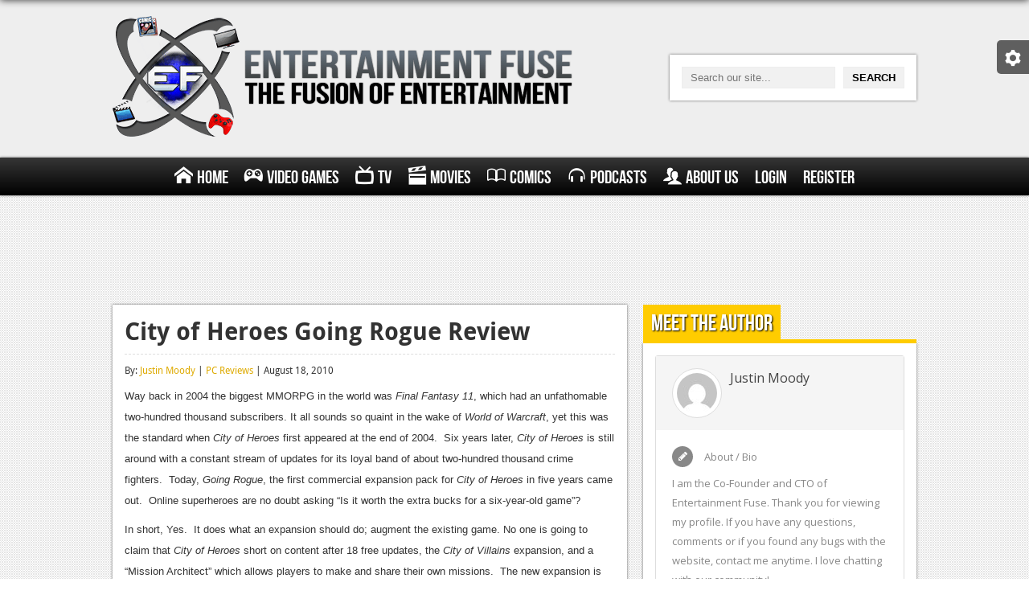

--- FILE ---
content_type: text/html; charset=utf-8
request_url: https://www.google.com/recaptcha/api2/aframe
body_size: 265
content:
<!DOCTYPE HTML><html><head><meta http-equiv="content-type" content="text/html; charset=UTF-8"></head><body><script nonce="h9ZcdHaksThnorAsZ8ykvQ">/** Anti-fraud and anti-abuse applications only. See google.com/recaptcha */ try{var clients={'sodar':'https://pagead2.googlesyndication.com/pagead/sodar?'};window.addEventListener("message",function(a){try{if(a.source===window.parent){var b=JSON.parse(a.data);var c=clients[b['id']];if(c){var d=document.createElement('img');d.src=c+b['params']+'&rc='+(localStorage.getItem("rc::a")?sessionStorage.getItem("rc::b"):"");window.document.body.appendChild(d);sessionStorage.setItem("rc::e",parseInt(sessionStorage.getItem("rc::e")||0)+1);localStorage.setItem("rc::h",'1762137630203');}}}catch(b){}});window.parent.postMessage("_grecaptcha_ready", "*");}catch(b){}</script></body></html>

--- FILE ---
content_type: application/javascript
request_url: https://www.entertainmentfuse.com/wp-content/cache/wpfc-minified/7wo4c5bm/htocc.js
body_size: -279
content:
// source --> https://www.entertainmentfuse.com/wp-content/plugins/upme/admin/js/tinymce_language_strings.js?ver=5.2.3 
// Language strings for TinyMCE;